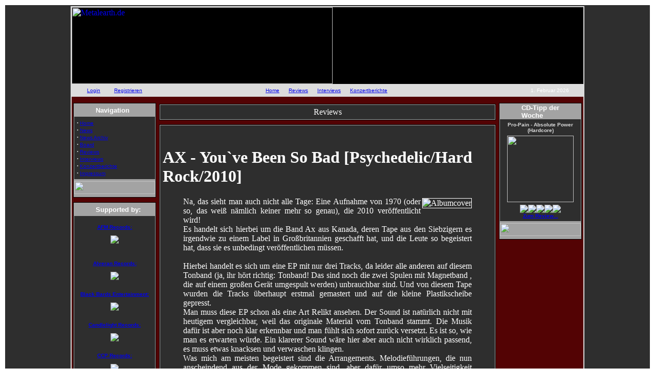

--- FILE ---
content_type: text/html
request_url: http://metalwebzine.de/modules.php?name=Reviews&rop=showcontent&id=2010
body_size: 5902
content:

<!DOCTYPE HTML PUBLIC "-//W3C//DTD HTML 4.01 Transitional//EN">
<html>
<head>
<title>Metalearth.de - Review: AX - You`ve Been So Bad [Psychedelic/Hard Rock/2010]</title>
<META HTTP-EQUIV="Content-Type" CONTENT="text/html; charset=ISO-8859-1">
<META HTTP-EQUIV="EXPIRES" CONTENT="0">
<META NAME="RESOURCE-TYPE" CONTENT="DOCUMENT">
<META NAME="DISTRIBUTION" CONTENT="GLOBAL">
<META NAME="AUTHOR" CONTENT="Metalearth.de">
<META NAME="COPYRIGHT" CONTENT="Copyright (c) by Metalearth.de">
<META NAME="KEYWORDS" CONTENT="Metal, Rock, Reviews, Konzertberichte, Interviews, Fotos">
<META NAME="ROBOTS" CONTENT="INDEX, FOLLOW">
<META NAME="REVISIT-AFTER" CONTENT="1 DAYS">
<META NAME="RATING" CONTENT="GENERAL">
<link rel="image_src" href="http://metalearth.de/images/reviews/ax-youve.jpg" / >
<meta name="title" content="Metalearth.de - Review: AX - You`ve Been So Bad [Psychedelic/Hard Rock/2010]" /> 
<meta name="description" content="Na, das sieht man auch nicht alle Tage: Eine Aufnahme von 1970 (oder so, das weiß nämlich keiner mehr so genau), die 2010 veröffentlicht wird!  [...]" /> 
<META NAME="GENERATOR" CONTENT="PHP-Nuke - Copyright by http://phpnuke.org">
<script type="text/javascript">
<!--
function openwindow(){
	window.open ("modules/Reviews/copyright.php","Copyright","toolbar=no,location=no,directories=no,status=no,scrollbars=yes,resizable=no,copyhistory=no,width=400,height=200");
}
//-->
</SCRIPT>

<LINK REL="StyleSheet" HREF="themes/Metalearth/style/style.css" TYPE="text/css">





</head>

<body text="#FFFFFF" leftmargin="10" topmargin="10" marginwidth="10" marginheight="10"><table bgcolor="#2e2e2e" border="0" cellpadding="2" cellspacing="0" width="100%" >
<tbody>
  <tr>
   <td bgcolor="#2e2e2e">
     
	<table bgcolor="#dcdcdc" align="center" border="0" cellpadding="2" cellspacing="0" width="1000">
	 <tbody>
	  <tr>
	    <td bgcolor="#dcdcdc">
		
		<table bgcolor="#530304" border="0" cellpadding="0" cellspacing="0" width="1000">
		  <tr>
		    <td bgcolor="#000000" width="510">
	               <a href="index.html"><img src="themes/Metalearth/images/left.jpg" border="0" alt="Metalearth.de" width="510" height="150"></a>
		    </td>
		    <!--<td bgcolor="#000000" align="right" background="themes/Metalearth/images/bg-r.jpg">
			&nbsp;
			</td>-->
		    <td bgcolor="#000000"width="514" align="right" background="themes/Metalearth/images/bg-r.jpg">
			
</td><td bgcolor="black" background="themes/Metalearth/images/bg-8.jpg" width="0">&nbsp;</td>
		  </tr>
		</table>
		
<!--Zeile mit Login etc-->	
		<table width="100%" height="25" border="0" cellpadding="0" cellspacing="0" background="themes/Metalearth/images/header-menu.jpg">
  		<tr>
		    <td width="24">&nbsp;</td>
		    <td width="170" align="left" nowrap>
			<font COLOR="#dcdcdc" size="-2" face="Verdana, Helvetica">&nbsp;&nbsp;<a href="gate.html?name=Your_Account">Login</a> oder <a href="gate.html?name=Your_Account&op=new_user">Registrieren</a></font>
		    </td>

    		    <td nowrap> 
		      <div align="center">
			<font COLOR="#dcdcdc" size="-2" face="Verdana, Helvetica">

				<strong>::</strong>&nbsp;

				<a href="index.html">Home</a>

	
				&nbsp;<strong>::</strong>&nbsp;

				<a href="reviews.html">Reviews</a>

				&nbsp;<strong>::</strong>&nbsp;
	
				<a href="gate.html?name=Interviews">Interviews</a>

				&nbsp;<strong>::</strong>&nbsp;

				<a href="gate.html?name=Konzerte">Konzertberichte</a>

				&nbsp;<strong>::</strong>
			
			</font>
		      </div>
		    </td>

        	    <td width="170" nowrap>
			<div align="right">
			   <font COLOR="#ffffff" size="-2" face="Verdana, Helvetica">
   			      <script type="text/javascript">

				<!--   // Array ofmonth Names
				var monthNames = new Array( "Januar","Februar","März","April",
						"Mai","Juni","Juli","August","September","Oktober",
						"November","Dezember");
				var now = new Date();
				thisYear = now.getYear();

				if(thisYear < 1900) {thisYear += 1900}; // corrections if Y2K display problem

				document.write(now.getDate() + ". " + monthNames[now.getMonth()] + " " +thisYear);
				// -->

			      </script>
			  </font>
		       </div>
		    </td>
    		    <td width="28">&nbsp;</td>
  		</tr>
		</table>

	
	        <!--</td>
	      </tr>
    	   </tbody>
	 </table>
     </td>
   </tr>
</tbody>
</table>-->

 <table align="center" bgcolor="#530304" border="0" cellpadding="0" cellspacing="0" height="5" width="100%">
	<tbody>
	<tr>
	  <td bgcolor="#530304">
		<img src="themes/Metalearth/images/spacer.gif" height="10" width="100%">
	   </td>
	</tr>
	</tbody>
</table>

<table bgcolor="#530304" width="100%" border="0" cellspacing="0" cellpadding="0">
  <tr>
      <td width="1" bgcolor="#530304"><img src="images/spacer.gif" width="1" height="1"></td>

      <td width="175" align="center" valign="top" bgcolor="#530304">

      <table width="100%" border="0" cellspacing="0" cellpadding="0">
  
	  <tr><td bgcolor="#530304" align="center" width="1">













<html><head></head>
<body>


<table border="0" cellpadding="1" cellspacing="1" width="164"><!--Abstandshalter vom Rand-->
<tr><td>
  <table backgroundcolor="black" border="0" cellpadding="1" cellspacing="0" width="162">  
  <tbody>
    <tr>
     <td bgcolor="#000000">
     
	<table align="center" border="0" cellpadding="1" cellspacing="0" width="160">
	 <tbody>
	  <tr>
	    <td bgcolor="#a3a3a3">

		     <table align="center" border="0" cellpadding="0" cellspacing="0" height="25" width="158">
			<tbody>
			<tr>
			   <td background="themes/Metalearth/images/menu-l.jpg" width="32">
				&nbsp;
			   </td>
			   <td background="themes/Metalearth/images/menu-r.jpg" width="10">
				&nbsp;
			   </td>
		           <td background="themes/Metalearth/images/menu-r.jpg">
				<div align="left">
				<font COLOR="#ffffff" size="-1" face="Verdana, Helvetica">
					<strong>Navigation</strong>
				</font>
				</div>
			   </td>
		        </tr>
		      </tbody>
		     </table>

	   	     <table align="center" bgcolor="#2e2e2e" border="0" 
			 cellpadding="0" cellspacing="0" width="158"><tbody>
	              <tr>
	                <td>
			  <table cellpadding="3" width=100%">
   			    <tr>
			      <td>	        
		                <font COLOR="#dcdcdc" size="-2" face="Verdana, Helvetica">
				  <strong><big>·</big></strong> <a href="index.html">Home</a><br>
<strong><big>·</big></strong> <a href="gate.html?name=News">News</a><br>
<strong><big>·</big></strong> <a href="archive.html">News 

Archiv</a><br>
<strong><big>·</big></strong> <a href="gate.html?name=Forums">Board</a><br>

<strong><big>·</big></strong> <a href="reviews.html">Reviews</a><br>

<strong><big>·</big></strong> <a 
href="gate.html?name=Interviews">Interviews</a><br>

<strong><big>·</big></strong> <a 
href="gate.html?name=Konzerte">Konzertberichte</a><br>

<strong><big>·</big></strong> <a href="gate.html?name=impressum">Impressum</a><br>
</font>
			      </td>
			    </tr>
			   </table>
	                </td>
	               </tr>
	              </tbody>
	              </table>

		     <table align="center" border="0" cellpadding="0" cellspacing="0" height="34" width="158">
			<tbody>
			<tr>
		           <td background="themes/Metalearth/images/bottom-menu.jpg">
				<img src="themes/Metalearth/images/spacer.gif" height="25" width="158">
			   </td>
		        </tr>
		      </tbody>
		     </table>

	
	        </td>
	      </tr>
    	   </tbody>
	 </table>
      </td>
     </tr>
  </tbody>
  </table>
</td></tr></table>
<img src="themes/Metalearth/images/spacer.gif" height="5" width="162">
</body></html><html><head></head>
<body>


<table border="0" cellpadding="1" cellspacing="1" width="164"><!--Abstandshalter vom Rand-->
<tr><td>
  <table backgroundcolor="black" border="0" cellpadding="1" cellspacing="0" width="162">  
  <tbody>
    <tr>
     <td bgcolor="#000000">
     
	<table align="center" border="0" cellpadding="1" cellspacing="0" width="160">
	 <tbody>
	  <tr>
	    <td bgcolor="#a3a3a3">

		     <table align="center" border="0" cellpadding="0" cellspacing="0" height="25" width="158">
			<tbody>
			<tr>
			   <td background="themes/Metalearth/images/menu-l.jpg" width="32">
				&nbsp;
			   </td>
			   <td background="themes/Metalearth/images/menu-r.jpg" width="10">
				&nbsp;
			   </td>
		           <td background="themes/Metalearth/images/menu-r.jpg">
				<div align="left">
				<font COLOR="#ffffff" size="-1" face="Verdana, Helvetica">
					<strong>Supported by:</strong>
				</font>
				</div>
			   </td>
		        </tr>
		      </tbody>
		     </table>

	   	     <table align="center" bgcolor="#2e2e2e" border="0" 
			 cellpadding="0" cellspacing="0" width="158"><tbody>
	              <tr>
	                <td>
			  <table cellpadding="3" width=100%">
   			    <tr>
			      <td>	        
		                <font COLOR="#dcdcdc" size="-2" face="Verdana, Helvetica">
				  <div align="center"><br>
<a href="http://www.afm-records.de" target="_blank"><b>AFM Records:</b></a><br>
<br><a href="http://www.afm-records.de" target="_blank"><img src="/images/supported/afm.gif"   border="0"></a>
<br><br><br>
<div align="center"><br>
<a href="http://www.alveranrecords.com" target="_blank"><b>Alveran Records:</b></a><br>
<br><a href="http://www.alveranrecords.com" target="_blank"><img src="/images/supported/alveran.jpg"   border="0"></a>
<br><br><br>
<a href="http://www.black-bards.de/" target="_blank"><b>Black Bards Entertainment:</b></a><br>
<br><a href="http://www.black-bards.de/" target="_blank"><img src="/images/supported/blackbards.jpg"   border="0"></a>
<br><br><br>
<a href="http://www.candlelightrecords.co.uk" target="_blank"><b>Candlelight Records:</b></a><br>
<br><a href="http://www.candlelightrecords.co.uk" target="_blank"><img src="/images/supported/candlelight.jpg"   border="0"></a>
<br><br><br>
<a href="http://www.ccprecords.com" target="_blank"><b>CCP Records:</b></a><br><br>
<a href="http://www.ccprecords.com" target="_blank"><img src="/images/supported/ccp.jpg"  border="0"></a>
<!--<br><br><br>
<a href="http://www.centurymedia.de" target="_blank"><b>Century Media:</b></a><br><br>
<a href="http://www.centurymedia.de" target="_blank"><img src="/images/supported/centurymedia.jpg"  border="0"></a>-->
<br><br><br>
<a href="http://www.cmm-online.de" target="_blank"><b>CMM:</b></a><br><br>
<a href="http://www.cmm-online.de" target="_blank"><img src="/images/supported/cmm.jpg"  border="0"></a>
<br><br><br>
<a href="http://www.dockyard1.com" target="_blank"><b>Dockyard1:</b></a><br><br>
<a href="http://www.dockyard1.com" target="_blank"><img src="/images/supported/dockyard.gif"  border="0"></a>
<br><br><br>
<a href="http://www.earache.com" target="_blank"><b>Earache:</b></a><br><br>
<a href="http://www.earache.com" target="_blank"><img src="/images/supported/earache.gif"  border="0"></a>
<br><br><br>
<a href="http://www.einheit-produktionen.de" target="_blank"><b>Einheit Produktionen:</b></a><br>
<br><a href="http://www.einheit-produktionen.de" target="_blank"><img src="/images/supported/einheitproduktionen.gif"   border="0"></a>
<br><br><br>
<a href="http://www.frontiers.it" target="_blank"><b>Frontiers Records:</b></a><br>
<br><a href="http://www.frontiers.it" target="_blank"><img src="/images/supported/frontiers.gif"   border="0"></a>

<br><br><br>
<a href="http://www.germusica.com" target="_blank"><b>Germusica:</b></a><br><br>
<a href="http://www.germusica.com" target="_blank"><img src="/images/supported/germusica.gif"  border="0" ></a>
<br><br><br>
<a href="http://www.goldencore.de/" target="_blank"><b>Golden Core Records:</b></a><br>
<br><a href="http://www.goldencore.de/" target="_blank"><img src="/images/supported/goldencore.jpg"  border="0" ></a>
<br><br><br>
<a href="http://www.gordeonmusic.de" target="_blank"><b>Gordeonmusic:</b></a><br>
<br><a href="http://www.gordeonmusic.de" target="_blank"><img src="/images/supported/gordeon.gif"  border="0" ></a>
<!--
<br><br><br>
<a href="http://www.gunrecords.de/" target="_blank"><b>Gun Records:</b></a><br>
<br><a href="http://www.gunrecords.de/" target="_blank"><img src="/images/supported/gun.gif"  border="0" ></a>-->
<br><br><br>

<a href="http://www.humppa-records.de" target="_blank"><b>Humppa Records:</b></a><br>
<br><a href="http://www.humppa-records.de" target="_blank"><img src="/images/supported/humppa.gif"  border="0" ></a>
<br><br><br>
<a href="http://www.insideout.de" target="_blank"><b>Insideout:</b></a><br>
<br><a href="http://www.insideout.de" target="_blank"><img src="/images/supported/insideout.gif"   border="0" ></a>
<br><br><br>
<a href="http://www.lifeforcerecords.com" target="_blank"><b>Lifeforce Records:</b></a><br>
<br><a href="http://www.lifeforcerecords.com" target="_blank"><img src="/images/supported/lifeforce.gif"   border="0" </a>


<!--
<br><br><br>
<a href="http://www.music-consult.de" target="_blank"><b>Music-Consult:</b></a><br>
<br><a href="http://www.music-consult.de" target="_blank"><img src="/images/supported/music-consult.gif"   border="0" ></a>
-->

<br><br><br>
<a href="http://www.napalmrecords.com" target="_blank"><b>Napalm Records:</b></a><br>
<br><a href="http://www.napalmrecords.com"  target="_blank"><img src="/images/supported/napalm.jpg"   border="0" ></a>

<!--
<br><br><br>
<a href="http://www.nuclearblast.de" target="_blank"><b>Nuclear Blast:</b></a><br>
<br><a href="http://www.nuclearblast.de" target="_blank"><img src="/images/supported/nuclearblast.gif"   border="0" ></a>-->
<br><br><br>
<a href="http://www.pain-inc.com" target="_blank"><b>Pain Inc.:</b></a><br>
<br><a href="http://www.pain-inc.com" target="_blank"><img src="/images/supported/paininc.gif"   border="0"></a>
<br><br><br>
<a href="http://www.panpro.de" target="_blank"><b>Pan Promotion:</b></a><br>
<br><a href="http://www.panpro.de" target="_blank"><img src="/images/supported/panpro.gif"   border="0"></a>
<br><br><br>
<a href="http://www.pirate-smile.de" target="_blank"><b>Pirate Smile:</b></a><br>
<br><a href="http://www.pirate-smile.de" target="_blank"><img src="/images/supported/piratesmile.jpg"   border="0"></a>
<br><br><br>
<a href="http://www.poweragerecords.com/" target="_blank"><b>Powerage Records:</b></a><br>
<br><a href="http://www.poweragerecords.com/" target="_blank"><img src="/images/supported/powerage.jpg"   border="0" ></a>
<br><br><br>
<a href="http://www.promofabrik.de/" target="_blank"><b>Promofabrik:</b></a><br>
<br><a href="http://www.promofabrik.de/" target="_blank"><img src="/images/supported/promofabrik.jpg"   border="0"></a>
<br><br><br>
<a href="http://www.roadrunnerrecords.de" target="_blank"><b>Roadrunner Records:</b></a><br>
<br><a href="http://www.roadrunnerrecords.de" target="_blank"><img src="/images/supported/roadrunner.jpg"   border="0"></a>

<!--
<br><br><br>
<a href="http://www.sanctuarygroup.de" target="_blank"><b>Sanctuary Group:</b></a><br>
<br><a href="http://www.sanctuarygroup.de" target="_blank"><img src="/images/supported/sanctuary.jpg"   border="0"></a>
-->
<br><br><br>
<a href="http://www.selfmadegod.com" target="_blank"><b>SelfMadeGod:</b></a><br>
<br><a href="http://www.selfmadegod.com" target="_blank"><img src="/images/supported/selfmadegod.jpg"   border="0"></a>
<br><br><br>
<a href="http://www.soundriotrecords.com" target="_blank"><b>Sound Riot Records:</b></a>
<br>
<br><a href="http://www.soundriotrecords.com" target="_blank"><img src="/images/supported/soundriot.gif"   border="0"></a>

<br><br><br><a href="http://www.spv.de" target="_blank"><b>SPV:</b></a><br>
<br><a href="http://www.spv.de" target="_blank"><img src="/images/supported/spv.gif"   border="0"></a>

<br><br><br>
<a href="http://www.stf-records.de" target="_blank"><b>STF-Records:</b></a><br>
<br><a href="http://www.stf-records.de" target="_blank"><img src="/images/supported/stf.gif"   border="0" ></a>

<br><br><br>
<a href="http://www.sureshotworx.de" target="_blank"><b>Sureshotworx:</b></a><br><br>
<a href="http://www.sureshotworx.de" target="_blank"><img src="/images/supported/surelogo.gif"  border="0" ></a>
<br><br><br>
<a href="http://www.trollzorn.de/" target="_blank"><b>Trollzorn:</b></a><br><br>
<a href="http://www.trollzorn.de/" target="_blank"><img src="/images/supported/trollzorn.gif"  border="0"></a>
</div></font>
			      </td>
			    </tr>
			   </table>
	                </td>
	               </tr>
	              </tbody>
	              </table>

		     <table align="center" border="0" cellpadding="0" cellspacing="0" height="34" width="158">
			<tbody>
			<tr>
		           <td background="themes/Metalearth/images/bottom-menu.jpg">
				<img src="themes/Metalearth/images/spacer.gif" height="25" width="158">
			   </td>
		        </tr>
		      </tbody>
		     </table>

	
	        </td>
	      </tr>
    	   </tbody>
	 </table>
      </td>
     </tr>
  </tbody>
  </table>
</td></tr></table>
<img src="themes/Metalearth/images/spacer.gif" height="5" width="162">
</body></html><br>
</td></tr></table><td valign="top" width="100%" bgcolor="#530304">
<table width="100%" border="0" cellspacing="0" cellpadding="4">
  <tr>
    <td>
      <table bgcolor="black" width="100%" border="0" cellspacing="0" cellpadding="1">
        <tr>
          <td bgcolor="black">
            <table width="100%" border="0" cellspacing="0" cellpadding="1">
             <tr>
		   			<td bgcolor="#a3a3a3">
                  		 <table width="100%" border="0" cellspacing="0" cellpadding="4">
		     				<tr>
		     				  <td bgcolor="#2e2e2e">
								<table width="100%" border="0" cellspacing="1" cellpadding="0">
									<tr>
             		 					<td bgcolor="#2e2e2e"><center><font class="title">Reviews</font></center></td>
              						</tr>
								</table>
							  </td>
						    </tr>
            	  		</table>
            	  	</td>
			   </tr>
             </table>
           </td>
         </tr>
       </table>
     </td>
  </tr>
</table>
<table width="100%" border="0" cellspacing="0" cellpadding="4">
  <tr>
    <td>
      <table bgcolor="black" width="100%" border="0" cellspacing="0" cellpadding="1">
        <tr>
          <td bgcolor="black">
            <table width="100%" border="0" cellspacing="0" cellpadding="1">
             <tr>
		   			<td bgcolor="#a3a3a3">
                  		 <table width="100%" border="0" cellspacing="0" cellpadding="4">
		     				<tr>
		     				  <td bgcolor="#2e2e2e">
								<table width="100%" border="0" cellspacing="1" cellpadding="0">
									<tr>
             		 					<td bgcolor="#2e2e2e"><br><b><h1>AX - You`ve Been So Bad [Psychedelic/Hard Rock/2010]</h1></b><blockquote><p align=justify><img src="images/reviews/ax-youve.jpg" align=right border=1 vspace=2 title="Albumcover" alt ='Albumcover'>Na, das sieht man auch nicht alle Tage: Eine Aufnahme von 1970 (oder so, das weiß nämlich keiner mehr so genau), die 2010 veröffentlicht wird! <br />
Es handelt sich hierbei um die Band Ax aus Kanada, deren Tape aus den Siebzigern es irgendwie zu einem Label in Großbritannien geschafft hat, und die Leute so begeistert hat, dass sie es unbedingt veröffentlichen müssen. <br />
<br />
Hierbei handelt es sich um eine EP mit nur drei Tracks, da leider alle anderen auf diesem Tonband (ja, ihr hört richtig: Tonband! Das sind noch die zwei Spulen mit Magnetband , die auf einem großen Gerät umgespult werden) unbrauchbar sind. Und von diesem Tape wurden die Tracks überhaupt erstmal gemastert und auf die kleine Plastikscheibe gepresst. <br />
Man muss diese EP schon als eine Art Relikt ansehen. Der Sound ist natürlich nicht mit heutigem vergleichbar, weil das originale Material vom Tonband stammt. Die Musik dafür ist aber noch klar erkennbar und man fühlt sich sofort zurück versetzt. Es ist so, wie man es erwarten würde. Ein klarerer Sound wäre hier aber auch nicht wirklich passend, es muss etwas knacksen und verwaschen klingen. <br />
Was mich am meisten begeistert sind die Arrangements. Melodieführungen, die nun anscheindend aus der Mode gekommen sind, aber dafür umso mehr Vielseitigkeit ausstrahlen und einen Spagat zwischen ziemlich niedergeschlagen und doch schon wieder irgendwie happy hinlegen. Gitarrensoli, die nicht in unkontrolliertes Saitenschlagen ausarten, aber dem Hörer dennoch zeigen, dass da Könner am Werk sind. Der Gesang kommt einstimmig aus, mit einer markanten Stimme, die wie für diese Lage und Richtung gemacht ist. <br />
Ein "klingt wie" ist hier schwierig, aber klingt wie The Doors, insbesondere "Riders of the Storm", aber noch eine Spur psychodelischer, trifft es ganz gut. <br />
<br />
Warum gibt es diese Band nicht mehr? Keiner weiß es. Und auch, warum sie nie berühmt wurden. Schade eigentlich. Es ist zwar nicht das, was man heutzutage den ganzen Tag hören würde, aber die Musik nimmt einen einfach mit. Auf jeden Fall kaufenswert! <br />
<br />
<b>Tracklist:</b> <br />
01. You`ve Been So Bad <br />
02. It Can Make You Feel Better <br />
03. Babies Falling From The Sky
    </blockquote><p><center> &nbsp;&nbsp; <br><br></font></center><br /><b>Hinzugefügt am:</b> 10. Juni 2010<br><b>Autor:</b> <a href=mailto:Simone.Grigar@metalearth.de>Simone Grigar</a><br><b>Link:</b> <a href="http://www.myspace.com/axcanada" target=new>Homepage</a><br><b>Hits:</b> 28695<br><b>Sprache:</b> german<br><b>Punkte:</b> <span style="vertical-align=-33%"><img src="images/blue.gif" title=""><img src="images/blue.gif" title=""><img src="images/blue.gif" title=""><img src="images/blue.gif" title="">&nbsp;&nbsp;<font color='#aaaaaa'><big>(</big>8<big>/</big>10<big>)</big></font></span><br><b>Legende:</b>  &nbsp;<b>1 </b><small>M&uuml;ll</small>
	   &nbsp;<b>2 </b><small>grausam</small>
	   &nbsp;<b>3 </b><small>schlecht</small>
	   &nbsp;<b>4 </b><small>ertr&auml;glich</small>
	   &nbsp;<b>5 </b><small>naja</small>
	   &nbsp;<b>6 </b><small>ok</small>
	   &nbsp;<b>7 </b><small>gut</small>
	   &nbsp;<b>8 </b><small>super</small>
	   &nbsp;<b>9 </b><small>geil</small>
	   &nbsp;<b>10 </b><small>Gott!</small>
	 <br><br>
<table width="100%" border="0" cellspacing="0" cellpadding="4">
  <tr>
    <td>
    	<table bgcolor="black" width="100%" border="0" cellspacing="0" cellpadding="2">
        	<tr>
          		<td bgcolor="black">
          			<table width="100%" border="0" cellspacing="0" cellpadding="1">
			 			<tr>
			   				<td bgcolor="white">
			   					<table width="100%" border="0" cellspacing="0" cellpadding="2">
	        	      				<tr>
             			   				<td bgcolor="#550506"><center>[ <a href="reviews.html">Reviews (Index)</a> ]</center></td>
              						</tr>
              					</table>
					   		</td>
				    	</tr>
            	 	 </table>
            	</td>
			 </tr>
          </table>
        </td>
     </tr>
 </table><br></td>
              						</tr>
								</table>
							  </td>
						    </tr>
            	  		</table>
            	  	</td>
			   </tr>
             </table>
           </td>
         </tr>
       </table>
     </td>
  </tr>
</table><div align="right"><a href="javascript:openwindow()">Reviews &copy;</a></div></td><td valign="top" width="170" bgcolor="#530304"><html><head></head>
<body>


<table border="0" cellpadding="1" cellspacing="1" width="164"><!--Abstandshalter vom Rand-->
<tr><td>
  <table backgroundcolor="black" border="0" cellpadding="1" cellspacing="0" width="162">  
  <tbody>
    <tr>
     <td bgcolor="#000000">
     
	<table align="center" border="0" cellpadding="1" cellspacing="0" width="160">
	 <tbody>
	  <tr>
	    <td bgcolor="#a3a3a3">

		     <table align="center" border="0" cellpadding="0" cellspacing="0" height="25" width="158">
			<tbody>
			<tr>
			   <td background="themes/Metalearth/images/menu-l.jpg" width="32">
				&nbsp;
			   </td>
			   <td background="themes/Metalearth/images/menu-r.jpg" width="10">
				&nbsp;
			   </td>
		           <td background="themes/Metalearth/images/menu-r.jpg">
				<div align="left">
				<font COLOR="#ffffff" size="-1" face="Verdana, Helvetica">
					<strong>CD-Tipp der Woche</strong>
				</font>
				</div>
			   </td>
		        </tr>
		      </tbody>
		     </table>

	   	     <table align="center" bgcolor="#2e2e2e" border="0" 
			 cellpadding="0" cellspacing="0" width="158"><tbody>
	              <tr>
	                <td>
			  <table cellpadding="3" width=100%">
   			    <tr>
			      <td>	        
		                <font COLOR="#dcdcdc" size="-2" face="Verdana, Helvetica">
				  <div align=center><b>Pro-Pain - Absolute Power<br> (Hardcore)</b><br>
<a href="/1997-review-pro-pain-absolute-power.html">
<img src="/images/reviews/pro-pain-absolute.jpg"  align="center" width="130" height="130" vspace="5" hspace="5" border="0"></a><br>
<img 
src="/images/blue.gif" border="0"><img src="/images/blue.gif" border="0"><img src="/images/blue.gif" border="0"><img src="/images/blue.gif" border="0"><img src="/images/bluehalf.gif" border="0"><br>
<a href="/1997-review-pro-pain-absolute-power.html"><b>Zum Review...</b></a></align></font>
			      </td>
			    </tr>
			   </table>
	                </td>
	               </tr>
	              </tbody>
	              </table>

		     <table align="center" border="0" cellpadding="0" cellspacing="0" height="34" width="158">
			<tbody>
			<tr>
		           <td background="themes/Metalearth/images/bottom-menu.jpg">
				<img src="themes/Metalearth/images/spacer.gif" height="25" width="158">
			   </td>
		        </tr>
		      </tbody>
		     </table>

	
	        </td>
	      </tr>
    	   </tbody>
	 </table>
      </td>
     </tr>
  </tbody>
  </table>
</td></tr></table>
<img src="themes/Metalearth/images/spacer.gif" height="5" width="162">
</body></html><td width="1" bgcolor="#530304"><img src="images/spacer.gif" width="1" height="1"></td>
  </tr>
</table>
<table width="100%" border="0" cellspacing="0" cellpadding="0">
<tr>
<td><table width="100%" border="0" cellspacing="0" cellpadding="4" bgcolor="#530304">
<tr>
<td><center><font class="small">
<font class="footmsg">
<a href='http://phpnuke.org'><font class=footmsg_l>PHP-Nuke</font></a> Copyright &copy; 2005 by Francisco Burzi. This is free software and you may redistribute it under the <a href='http://phpnuke.org/files/gpl.txt'><font class=footmsg_l>GPL</font></a>. PHP-Nuke comes with absolutely no warranty for details see the <a href='http://phpnuke.org/files/gpl.txt><font class=footmsg_l'>license</font></a>.<br>Erstellung der Seite: 0.02 Sekunden<br>
</font>
</font></center></td>
</tr>
<tr>
<td>
	<center>
	<font class="small">:: Theme edited and based on the code of: ::<br>
	:: SmartDark phpbb2 style from <a href="http://smartor.is-root.com/portal.php">
	<b>Smartor</b></a> :: PHP-Nuke style MOHAA from <a href="http://www.nukefrance.com"><b>Nukefrance.com</b></a> ::</font>
	</center>
</td>
</tr>
</table></td>
<td width="1" bgcolor="#530304"><img src="images/spacer.gif" width="1" height="1"></td>
</tr>
</table>
<table width="100%" border="0" cellspacing="0" cellpadding="0">
<tr>
<td width="35" bgcolor="#530304"></td>
<td bgcolor="#530304">&nbsp;</td>
<td width="35" bgcolor="#530304"></td>
</tr>
</table>
</td></tr></table>
</body>
</html>